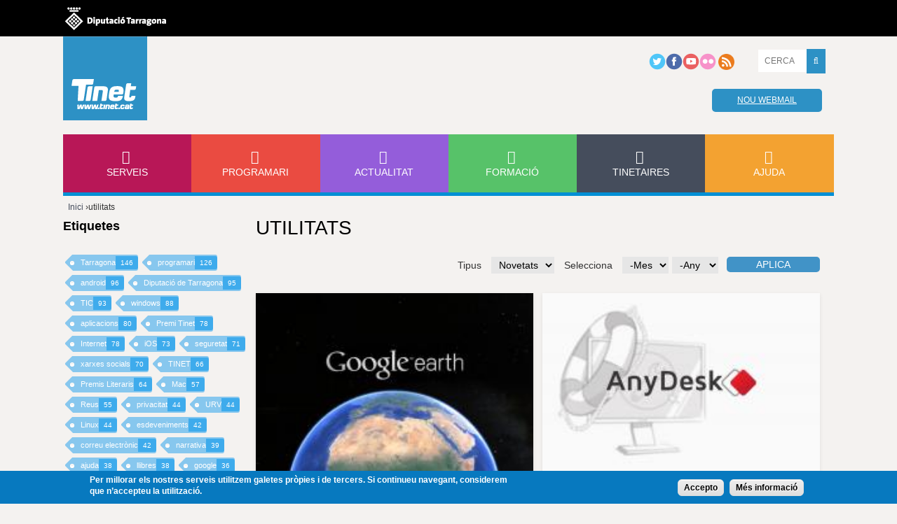

--- FILE ---
content_type: text/html; charset=utf-8
request_url: https://drupaltinet.tinet.cat/etiquetes/utilitats
body_size: 11867
content:
<!DOCTYPE html>
<!--[if IEMobile 7]><html class="iem7"  lang="ca" dir="ltr"><![endif]-->
<!--[if lte IE 6]><html class="lt-ie9 lt-ie8 lt-ie7"  lang="ca" dir="ltr"><![endif]-->
<!--[if (IE 7)&(!IEMobile)]><html class="lt-ie9 lt-ie8"  lang="ca" dir="ltr"><![endif]-->
<!--[if IE 8]><html class="lt-ie9"  lang="ca" dir="ltr"><![endif]-->
<!--[if (gte IE 9)|(gt IEMobile 7)]><!--><html  lang="ca" dir="ltr"><!--<![endif]-->

<head>
  <meta charset="utf-8" />
<link rel="alternate" type="application/rss+xml" title="Etiquetes: utilitats" href="https://www.tinet.cat/etiquetes/feed/86" />
<link rel="shortcut icon" href="https://www.tinet.cat/profiles/tinet/themes/custom/tinet_zen/favicon.ico" type="image/vnd.microsoft.icon" />
<script type="application/ld+json">{
    "@context": "http://schema.org",
    "@graph": [
        {
            "@type": "Organization",
            "@id": "https://www.tinet.cat",
            "name": "TINET - Tarragona Internet",
            "url": "https://www.tinet.cat",
            "sameAs": [
                "https://twitter.com/TINETxarxa",
                "https://www.facebook.com/TINETxarxa",
                "https://www.youtube.com/user/TINETxarxa"
            ],
            "address": {
                "@type": "PostalAddress",
                "streetAddress": [
                    "Passeig de Sant Antoni",
                    "100"
                ],
                "addressLocality": "Tarragona",
                "postalCode": "43003",
                "addressCountry": "ES"
            },
            "image": {
                "@type": "ImageObject",
                "representativeOfPage": "True",
                "url": "https://www.tinet.cat/sites/default/files/media/fons_mur4.jpg",
                "width": "1100",
                "height": "700"
            },
            "logo": {
                "@type": "ImageObject",
                "representativeOfPage": "True",
                "url": "https://www.tinet.cat/profiles/tinet/themes/custom/tinet_zen/logo-old.png",
                "width": "125",
                "height": "125"
            },
            "mainEntityOfPage": "https://www.tinet.cat/etiquetes/utilitats"
        }
    ]
}</script>
<meta name="abstract" content="TINET és un servei de la Diputació de Tarragona que ofereix atenció, eines i activitats de caire telemàtic adreçades a tota la població. TINET va néixer l’any 1995 com una xarxa ciutadana pionera a l’Estat i a tot Europa que va portar Internet a les comarques tarragonines. L’any 2000 va passar a convertir-se en un servei públic de la Diputació de Tarragona. En l’actualitat, ofereix connectivitat, espai i allotjament web, eines per a la creació de pàgines web, blogs, ressenyes programari, notícies TIC d&#039;actualitat…" />
<meta name="keywords" content="activitats formatives,escletxa digital,TINETaula,TINETescola,tecnologia,esdeveniments,Premi TINET de narrativa,TINETjornada,portal,informació,TIC,Societat de la informació,programari,actualitat,formació,serveis,windows,linus,mac os x,ios,aplicacions web,webmail,blogs,webfacil,hosting,housing,dns,ftp,llistes discussió,seguretat,antivirus,antispam,correu electrònic,20 anys,observatori internet,butlletí tinetaire,domini .cat,Diputació de Tarragona" />
<meta name="robots" content="follow, index" />
<meta name="rights" content="Diputació de Tarragona" />
<link rel="image_src" href="https://www.tinet.cat/profiles/tinet/themes/custom/tinet_zen/logo.png" />
<link rel="canonical" href="https://www.tinet.cat/etiquetes/utilitats" />
<link rel="shortlink" href="https://www.tinet.cat/taxonomy/term/86" />
<meta http-equiv="content-language" content="ca" />
<meta name="twitter:card" content="summary_large_image" />
<meta name="twitter:site" content="@TINETxarxa" />
<meta name="twitter:creator" content="@TINETxarxa" />
<meta name="twitter:title" content="utilitats" />
  <title>utilitats | TINET - Tarragona Internet</title>

      <meta name="MobileOptimized" content="width">
    <meta name="HandheldFriendly" content="true">
    <meta name="viewport" content="width=device-width">
  
  
  <meta http-equiv="cleartype" content="on">

  <link type="text/css" rel="stylesheet" href="https://www.tinet.cat/sites/default/files/css/css_RNAPBgxyxHgHyUhQRFppMToJHB3oMh90u6ogMFeYoes.css" media="all" />
<link type="text/css" rel="stylesheet" href="https://www.tinet.cat/sites/default/files/css/css_dM_ndAXXMNT0cqxEtoqUCHFtjJON1PVLyJuIzvmS0LM.css" media="all" />
<link type="text/css" rel="stylesheet" href="https://www.tinet.cat/sites/default/files/css/css_PTISZqWXOk7WtKRxcpV89NXBVCG5re0S-KkNBFnstH8.css" media="all" />
<link type="text/css" rel="stylesheet" href="https://www.tinet.cat/sites/default/files/css/css_MPtnDI--wacz1-TtIntnyCJ1X0uV6HA_K8OOcA0oLz8.css" media="all" />
<style>#sliding-popup.sliding-popup-bottom{background:#0779BF;}#sliding-popup .popup-content #popup-text h2,#sliding-popup .popup-content #popup-text p{color:#ffffff !important;}
</style>
<link type="text/css" rel="stylesheet" href="https://www.tinet.cat/sites/default/files/css/css_sJkcp0kyG-8oMBoLSH9-2BRnjP16qa3k4t0ZNW_itwo.css" media="all" />
<link type="text/css" rel="stylesheet" href="https://www.tinet.cat/sites/default/files/css/css_hDGvNtCPXNnJp6CAtUCsGnjLjhE6DgCjwYZB-prNdeg.css" media="all" />
  <script src="//ajax.googleapis.com/ajax/libs/jquery/1.10.2/jquery.min.js"></script>
<script>window.jQuery || document.write("<script src='/profiles/tinet/modules/contrib/jquery_update/replace/jquery/1.10/jquery.min.js'>\x3C/script>")</script>
<script src="https://www.tinet.cat/sites/default/files/js/js_CNkOGCL7xOEAmiNhBwYcoOpyM6hmm7SdN02H71c0wHM.js"></script>
<script src="https://www.tinet.cat/sites/default/files/js/js_9RkpwABMMihnStSrOPtgjK14vGGP3pi-3bprhmfv9hE.js"></script>
<script>document.createElement( "picture" );</script>
<script src="https://www.tinet.cat/sites/default/files/js/js_305dpB1WDCYQHNI9cu44PLdKZywfbFlrWKfgRzgFU60.js"></script>
<script src="https://www.googletagmanager.com/gtag/js?id=UA-107239-1"></script>
<script>window.dataLayer = window.dataLayer || [];function gtag(){dataLayer.push(arguments)};gtag("js", new Date());gtag("config", "UA-107239-1", {"groups":"default"});gtag("config", "G-CZYT1N3KNC", {"groups":"default"});</script>
<script src="https://www.tinet.cat/sites/default/files/js/js_a9gecXUibTEJIj3EuSIM98rDNZ_EL07nG4DwNKjuWTU.js"></script>
<script>jQuery.extend(Drupal.settings, {"basePath":"\/","pathPrefix":"","setHasJsCookie":0,"ajaxPageState":{"theme":"tinet_zen","theme_token":"XyWl9SCWLhHtqoHNRuQl1BUlL5FWXj3qqpwX11vzRGE","js":{"profiles\/tinet\/modules\/contrib\/picture\/picturefill2\/picturefill.min.js":1,"profiles\/tinet\/modules\/contrib\/picture\/picture.min.js":1,"profiles\/tinet\/modules\/contrib\/eu-cookie-compliance\/js\/eu_cookie_compliance.js":1,"profiles\/tinet\/modules\/contrib\/addthis\/addthis.js":1,"\/\/ajax.googleapis.com\/ajax\/libs\/jquery\/1.10.2\/jquery.min.js":1,"0":1,"misc\/jquery-extend-3.4.0.js":1,"misc\/jquery-html-prefilter-3.5.0-backport.js":1,"misc\/jquery.once.js":1,"misc\/drupal.js":1,"profiles\/tinet\/libraries\/jquery-validation\/dist\/jquery.validate.min.js":1,"profiles\/tinet\/libraries\/jquery-validation\/dist\/additional-methods.min.js":1,"profiles\/tinet\/libraries\/jquery-validation\/dist\/localization\/messages_ca.min.js":1,"profiles\/tinet\/libraries\/highlight\/highlight.pack.js":1,"profiles\/tinet\/libraries\/strength\/src\/strength.js":1,"misc\/form-single-submit.js":1,"1":1,"public:\/\/languages\/ca_ONBRCnqqhori9tEoKKRqvhOYULfqRFlQRu9w9HUAuDw.js":1,"profiles\/tinet\/libraries\/colorbox\/jquery.colorbox-min.js":1,"profiles\/tinet\/modules\/contrib\/colorbox\/js\/colorbox.js":1,"profiles\/tinet\/libraries\/timeago\/jquery.timeago.js":1,"profiles\/tinet\/modules\/contrib\/timeago\/timeago.js":1,"profiles\/tinet\/modules\/contrib\/google_analytics\/googleanalytics.js":1,"https:\/\/www.googletagmanager.com\/gtag\/js?id=UA-107239-1":1,"2":1,"profiles\/tinet\/themes\/custom\/tinet_zen\/js\/ew\/jquery.imagesloaded.min.js":1,"profiles\/tinet\/themes\/custom\/tinet_zen\/js\/ew\/jquery.isotope.min.js":1,"profiles\/tinet\/themes\/custom\/tinet_zen\/js\/main-menu.js":1,"profiles\/tinet\/themes\/custom\/tinet_zen\/js\/jquery.matchHeight.js":1,"profiles\/tinet\/themes\/custom\/tinet_zen\/js\/equal_height.js":1,"profiles\/tinet\/themes\/custom\/tinet_zen\/js\/jquery.fitvids.js":1,"profiles\/tinet\/themes\/custom\/tinet_zen\/js\/alta_tinet.js":1,"profiles\/tinet\/themes\/custom\/tinet_zen\/js\/script.js":1},"css":{"modules\/system\/system.base.css":1,"modules\/system\/system.menus.css":1,"modules\/system\/system.messages.css":1,"modules\/system\/system.theme.css":1,"profiles\/tinet\/libraries\/font-awesome\/css\/font-awesome.min.css":1,"profiles\/tinet\/libraries\/highlight\/styles\/monokai_sublime.css":1,"profiles\/tinet\/libraries\/entornweb_admin\/css\/admin.css":1,"profiles\/tinet\/modules\/contrib\/simplenews\/simplenews.css":1,"modules\/comment\/comment.css":1,"profiles\/tinet\/modules\/contrib\/date\/date_api\/date.css":1,"modules\/field\/theme\/field.css":1,"modules\/node\/node.css":1,"profiles\/tinet\/modules\/contrib\/picture\/picture_wysiwyg.css":1,"modules\/user\/user.css":1,"profiles\/tinet\/modules\/contrib\/views\/css\/views.css":1,"profiles\/tinet\/libraries\/colorbox\/example5\/colorbox.css":1,"profiles\/tinet\/modules\/contrib\/ctools\/css\/ctools.css":1,"0":1,"profiles\/tinet\/modules\/contrib\/eu-cookie-compliance\/css\/eu_cookie_compliance.css":1,"modules\/taxonomy\/taxonomy.css":1,"profiles\/tinet\/themes\/custom\/tinet_zen\/system.menus.css":1,"profiles\/tinet\/themes\/custom\/tinet_zen\/system.messages.css":1,"profiles\/tinet\/themes\/custom\/tinet_zen\/system.theme.css":1,"profiles\/tinet\/themes\/custom\/tinet_zen\/css\/styles.css":1,"profiles\/tinet\/themes\/custom\/tinet_zen\/fonts\/fonts.css":1}},"colorbox":{"opacity":"0.85","current":"{current} de {total}","previous":"\u00ab Prev","next":"Seg\u00fcent \u00bb","close":"Tanca","maxWidth":"98%","maxHeight":"98%","fixed":true,"mobiledetect":true,"mobiledevicewidth":"480px"},"urlIsAjaxTrusted":{"\/etiquetes\/utilitats":true},"timeago":{"refreshMillis":60000,"allowFuture":true,"localeTitle":false,"cutoff":0,"strings":{"prefixAgo":null,"prefixFromNow":null,"suffixAgo":"ago","suffixFromNow":"from now","seconds":"less than a minute","minute":"about a minute","minutes":"%d minutes","hour":"about an hour","hours":"about %d hours","day":"a day","days":"%d days","month":"about a month","months":"%d months","year":"about a year","years":"%d years","wordSeparator":" "}},"eu_cookie_compliance":{"popup_enabled":1,"popup_agreed_enabled":0,"popup_hide_agreed":0,"popup_clicking_confirmation":1,"popup_html_info":"\u003Cdiv\u003E\r\n  \u003Cdiv class =\u0022popup-content info\u0022\u003E\r\n    \u003Cdiv id=\u0022popup-text\u0022\u003E\r\n      \u003Cp\u003EPer millorar els nostres serveis utilitzem galetes pr\u00f2pies i de tercers. Si continueu navegant, considerem que n\u2019accepteu la utilitzaci\u00f3.\u003C\/p\u003E\n    \u003C\/div\u003E\r\n    \u003Cdiv id=\u0022popup-buttons\u0022\u003E\r\n      \u003Cbutton type=\u0022button\u0022 class=\u0022agree-button\u0022\u003EAccepto\u003C\/button\u003E\r\n      \u003Cbutton type=\u0022button\u0022 class=\u0022find-more-button\u0022\u003EM\u00e9s informaci\u00f3\u003C\/button\u003E\r\n    \u003C\/div\u003E\r\n  \u003C\/div\u003E\r\n\u003C\/div\u003E\r\n","popup_html_agreed":"\u003Cdiv\u003E\r\n  \u003Cdiv class =\u0022popup-content agreed\u0022\u003E\r\n    \u003Cdiv id=\u0022popup-text\u0022\u003E\r\n      \u003Cp\u003EGr\u00e0cies per acceptar les galetes. Ara pots ocultar aquest missatge o obtenir m\u00e9s informaci\u00f3 sobre les galetes.\u003C\/p\u003E\n    \u003C\/div\u003E\r\n    \u003Cdiv id=\u0022popup-buttons\u0022\u003E\r\n      \u003Cbutton type=\u0022button\u0022 class=\u0022hide-popup-button\u0022\u003EOculta\u003C\/button\u003E\r\n      \u003Cbutton type=\u0022button\u0022 class=\u0022find-more-button\u0022 \u003EM\u00e9s informaci\u00f3\u003C\/button\u003E\r\n    \u003C\/div\u003E\r\n  \u003C\/div\u003E\r\n\u003C\/div\u003E","popup_height":"auto","popup_width":"100%","popup_delay":1000,"popup_link":"\/politica-de-privacitat\/politica-de-galetes","popup_link_new_window":0,"popup_position":null,"popup_language":"ca","domain":"www.tinet.cat"},"tinet_lib":{"carousel-owl-carousel":{"level_of_awesome":50},"bxslider":{"level_of_awesome":50},"strength":{"level_of_awesome":50}},"googleanalytics":{"account":["UA-107239-1","G-CZYT1N3KNC"],"trackOutbound":1,"trackMailto":1,"trackDownload":1,"trackDownloadExtensions":"7z|aac|arc|arj|asf|asx|avi|bin|csv|doc(x|m)?|dot(x|m)?|exe|flv|gif|gz|gzip|hqx|jar|jpe?g|js|mp(2|3|4|e?g)|mov(ie)?|msi|msp|pdf|phps|png|ppt(x|m)?|pot(x|m)?|pps(x|m)?|ppam|sld(x|m)?|thmx|qtm?|ra(m|r)?|sea|sit|tar|tgz|torrent|txt|wav|wma|wmv|wpd|xls(x|m|b)?|xlt(x|m)|xlam|xml|z|zip","trackColorbox":1},"currentPath":"taxonomy\/term\/86","currentPathIsAdmin":false});</script>
  <script async src="//platform.twitter.com/widgets.js" charset="utf-8"></script>
      <!--[if lt IE 9]>
    <script src="/profiles/tinet/themes/contrib/zen/js/html5-respond.js"></script>
    <![endif]-->
  </head>
<body class="html not-front not-logged-in one-sidebar sidebar-first page-taxonomy page-taxonomy-term page-taxonomy-term- page-taxonomy-term-86 section-etiquetes" >
      <p id="skip-link">
      <a href="#main-menu" class="element-invisible element-focusable">Jump to navigation</a>
    </p>
      <div id="page"><div id="header_top"><div id="header_top-wrapper"><div id="diputacio"> <a target="_blank" href="http://www.diputaciodetarragona.cat/">Diputació de tarragona</a></div></div></div> <header class="header" id="header" role="banner"> <a href="/" title="Inici" rel="home" class="header__logo" id="logo"><img src="https://www.tinet.cat/profiles/tinet/themes/custom/tinet_zen/logo.png" alt="Inici" class="header__logo-image" /></a><div class="header__region region region-header"><div id="block-on-the-web-0" class="block block-on-the-web first odd"> <span class="on-the-web otw-twitter"><a href="http://twitter.tinet.cat/" title="Find TINET - Tarragona Internet on Twitter" rel="nofollow" target="_blank"><img src="https://www.tinet.cat/profiles/tinet/themes/custom/tinet_zen/images/ico-twitter.png" alt="Find TINET - Tarragona Internet on Twitter" title="Find TINET - Tarragona Internet on Twitter" /></a></span><span class="on-the-web otw-facebook"><a href="http://facebook.tinet.cat/" title="Find TINET - Tarragona Internet on Facebook" rel="nofollow" target="_blank"><img src="https://www.tinet.cat/profiles/tinet/themes/custom/tinet_zen/images/ico-facebook.png" alt="Find TINET - Tarragona Internet on Facebook" title="Find TINET - Tarragona Internet on Facebook" /></a></span><span class="on-the-web otw-youtube"><a href="http://youtube.tinet.cat/" title="Find TINET - Tarragona Internet on YouTube" rel="nofollow" target="_blank"><img src="https://www.tinet.cat/profiles/tinet/themes/custom/tinet_zen/images/ico-youtube.png" alt="Find TINET - Tarragona Internet on YouTube" title="Find TINET - Tarragona Internet on YouTube" /></a></span><span class="on-the-web otw-flickr"><a href="http://flickr.tinet.cat" title="Find TINET - Tarragona Internet on Flickr" rel="nofollow" target="_blank"><img src="https://www.tinet.cat/profiles/tinet/themes/custom/tinet_zen/images/ico-flickr.png" alt="Find TINET - Tarragona Internet on Flickr" title="Find TINET - Tarragona Internet on Flickr" /></a></span><span class="on-the-web otw-rss"><a href="http://www.tinet.cat/rss.xml" title="TINET - Tarragona Internet RSS feed" rel="nofollow" target="_blank"><img src="https://www.tinet.cat/profiles/tinet/themes/custom/tinet_zen/images/ico-rss.png" alt="TINET - Tarragona Internet RSS feed" title="TINET - Tarragona Internet RSS feed" /></a></span></div><div id="block-search-api-page-search-public" class="block block-search-api-page even"><form action="/etiquetes/utilitats" method="post" id="search-api-page-search-form-search-public" accept-charset="UTF-8"><div><div class="form-item form-type-textfield form-item-keys-1"> <label class="element-invisible" for="edit-keys-1">Introduïu les vostres paraules clau </label> <input placeholder="CERCA" type="text" id="edit-keys-1" name="keys_1" value="" size="15" maxlength="128" class="form-text" /></div><input type="hidden" name="id" value="1" /><input type="submit" id="edit-submit-1" name="op" value="" class="form-submit" /><input type="hidden" name="form_build_id" value="form-50_YVcB96tKm1d9noyM6qqRRhlm1Oq2fMcrtkd-zHjc" /><input type="hidden" name="form_id" value="search_api_page_search_form_search_public" /></div></form></div><div id="block-tinet-loginmail-loginmail" class="block block-tinet-loginmail last odd"><h2 class="block__title block-title"><none></h2><div id="webmail_p"> <a class="tinet-blue-link" href="https://webmail.tinet.cat" target="_blank">Nou webmail</a></div></div></div> <a class="main-menu__btn" href="#_"><i class="fa fa-bars main-menu__icon"></i><span>Menú</span></a> </header><div id="main"><div id="info"></div><div id="navigation"> <nav id="main-menu" role="navigation" tabindex="-1"><h2 class="element-invisible">Menú principal</h2><ul class="links inline clearfix"><li class="menu-453 first"><a href="/serveis" description_custom="" id="services" title="">Serveis</a></li><li class="menu-454"><a href="/programari" id="software">Programari</a></li><li class="menu-455"><a href="/actualitat" id="news">Actualitat</a></li><li class="menu-456"><a href="/formacio" description_custom="" id="training" title="">Formació</a></li><li class="menu-457"><a href="/tinetaires" description_custom="" id="diffussion" title="">Tinetaires</a></li><li class="menu-524 last"><a href="/ajuda" description_custom="Necessites un cop de mà? Et guiem i t&#039;ajudem a configurar el teu correu a l&#039;ordinador o al mòbil, t&#039;expliquem com funciona el FTP...">Ajuda</a></li></ul> </nav></div> <nav class="breadcrumb" role="navigation"><h2 class="element-invisible">Esteu aquí</h2><ol><li><a href="/">Inici</a> ›</li><li>utilitats</li></ol></nav><div id="content" class="column" role="main"> <a id="main-content"></a><h1 class="page__title title" id="page-title">utilitats</h1><div class="term-listing-heading"><div id="taxonomy-term-86" class="taxonomy-term vocabulary-tags"><div class="content"></div></div></div><div class="view view-etiquetes view-id-etiquetes view-display-id-page view-dom-id-bdd7ddd86f7016fa27879bce56083152"><div class="view-filters"><form action="/etiquetes/utilitats" method="get" id="views-exposed-form-etiquetes-page" accept-charset="UTF-8"><div><div class="views-exposed-form"><div class="views-exposed-widgets clearfix"><div id="edit-type-wrapper" class="views-exposed-widget views-widget-filter-type"> <label for="edit-type"> Tipus </label><div class="views-widget"><div class="form-item form-type-select form-item-type"> <select id="edit-type" name="type" class="form-select required"><option value="news" selected="selected">Novetats</option><option value="page">Pàgina</option></select></div></div></div><div id="edit-date-filter-wrapper" class="views-exposed-widget views-widget-filter-date_filter"> <label for="edit-date-filter"> Selecciona </label><div class="views-widget"><div id="edit-date-filter-value-wrapper"><div id="edit-date-filter-value-inside-wrapper"><div class="container-inline-date"><div class="form-item form-type-date-select form-item-date-filter-value"><div id="edit-date-filter-value" class="date-padding clearfix"><div class="form-item form-type-select form-item-date-filter-value-month"> <label class="element-invisible" for="edit-date-filter-value-month">Mes </label><div class="date-month"><select class="date-month form-select" id="edit-date-filter-value-month" name="date_filter[value][month]"><option value="" selected="selected">-Mes</option><option value="1">gen.</option><option value="2">febr.</option><option value="3">març</option><option value="4">abr.</option><option value="5">maig</option><option value="6">jun</option><option value="7">jul.</option><option value="8">ag.</option><option value="9">set.</option><option value="10">oct.</option><option value="11">nov.</option><option value="12">des.</option></select></div></div><div class="form-item form-type-select form-item-date-filter-value-year"> <label class="element-invisible" for="edit-date-filter-value-year">Any </label><div class="date-year"><select class="date-year form-select" id="edit-date-filter-value-year" name="date_filter[value][year]"><option value="" selected="selected">-Any</option><option value="2012">2012</option><option value="2013">2013</option><option value="2014">2014</option><option value="2015">2015</option><option value="2016">2016</option><option value="2017">2017</option><option value="2018">2018</option><option value="2019">2019</option><option value="2020">2020</option><option value="2021">2021</option><option value="2022">2022</option><option value="2023">2023</option><option value="2024">2024</option><option value="2025">2025</option><option value="2026">2026</option></select></div></div></div></div></div></div></div></div></div><div class="views-exposed-widget views-submit-button"> <input type="submit" id="edit-submit-etiquetes" value="Aplica" class="form-submit" /></div></div></div></div></form></div><div class="view-content"><div class="views-row views-row-1 views-row-odd views-row-first"><div class="ds-1col node node-news node-teaser view-mode-teaser clearfix"><div class="teaser-img field field-name-field-page-image-highlighted field-type-image field-label-hidden" ><a href="/programari/google-earth-i-google-earth-pro"><img src="https://www.tinet.cat/sites/default/files/styles/medium/public/c-google-earth.jpg?itok=9QvVhTfB" width="220" height="142" alt="" /></a></div><div class="teaser-date field field-name-post-date field-type-ds field-label-hidden" >24.07.2015</div><div class="teaser-tag">geografia</div><h2 class="teaser-title field field-name-title field-type-ds field-label-hidden" ><a href="/programari/google-earth-i-google-earth-pro">Google Earth i Google Earth Pro</a></h2><div class="teaser-txt field field-name-field-page-teaser field-type-text-long field-label-hidden" >La millor eina gratuïta per descobrir geogràficament el nostre planeta, així com la Lluna, Mart i una vista de l&#039;univers. Google Earth és una aplicació multidispositiu que permet recórrer la Terra des d&#039;una pantalla. A més de la recreació tridimensional de les muntanyes, també s&#039;hi poden trobar monuments i grans ciutats en 3D i molt més.</div><div class="field field-name-node-link field-type-ds field-label-hidden"><div class="field-items"><div class="field-item even"><a href="/programari/google-earth-i-google-earth-pro" class="">Llegir més</a></div></div></div><div class="custom"></div></div></div><div class="views-row views-row-2 views-row-even"><div class="ds-1col node node-news node-teaser view-mode-teaser clearfix"><div class="teaser-img field field-name-field-page-image-highlighted field-type-image field-label-hidden" ><a href="/programari/anydesk"><img src="https://www.tinet.cat/sites/default/files/styles/medium/public/c-anydesk.jpg?itok=4AUfRJqX" width="220" height="142" alt="" /></a></div><div class="teaser-date field field-name-post-date field-type-ds field-label-hidden" >23.07.2015</div><div class="teaser-tag">accés remot</div><h2 class="teaser-title field field-name-title field-type-ds field-label-hidden" ><a href="/programari/anydesk">AnyDesk</a></h2><div class="teaser-txt field field-name-field-page-teaser field-type-text-long field-label-hidden" >Aquesta aplicació permet accedir a l&#039;escriptori d&#039;un altre ordinador Windows connectat a Internat i gestionar-lo. Molt útil per ajudar en la distància a algun familiar o amic en la configuració d&#039;un programa del PC o ensenyar-li a fer quelcom. A més, també permet la transferència de fitxers directa entre els dos ordinadors. L&#039;alternativa a Teamviewer, només vàlida entre ordinadors Windows.</div><div class="field field-name-node-link field-type-ds field-label-hidden"><div class="field-items"><div class="field-item even"><a href="/programari/anydesk" class="">Llegir més</a></div></div></div><div class="custom"></div></div></div><div class="views-row views-row-3 views-row-odd"><div class="ds-1col node node-news node-teaser view-mode-teaser clearfix"><div class="teaser-img field field-name-field-page-image-highlighted field-type-image field-label-hidden" ><a href="/programari/onenote"><img src="https://www.tinet.cat/sites/default/files/styles/medium/public/c-onenote_0.jpg?itok=rFP0MQZR" width="220" height="142" alt="" /></a></div><div class="teaser-date field field-name-post-date field-type-ds field-label-hidden" >07.07.2015</div><div class="teaser-tag">utilitats</div><h2 class="teaser-title field field-name-title field-type-ds field-label-hidden" ><a href="/programari/onenote">OneNote</a></h2><div class="teaser-txt field field-name-field-page-teaser field-type-text-long field-label-hidden" >Completa aplicació multiplataforma per mantenir centralitzats i sempre disponibles els teus recordatoris, les teves idees o les teves tasques pendents. Més enllà del simple text, OneNote permet estilar el text, incloure taules i gràfics, incorporar imatges i fitxers adjunts, gravar àudio i vídeo i, fins i tot, fer-hi anotacions manuscrites o dibuixos a sobre.</div><div class="field field-name-node-link field-type-ds field-label-hidden"><div class="field-items"><div class="field-item even"><a href="/programari/onenote" class="">Llegir més</a></div></div></div><div class="custom"></div></div></div><div class="views-row views-row-4 views-row-even"><div class="ds-1col node node-news node-teaser view-mode-teaser clearfix"><div class="teaser-img field field-name-field-page-image-highlighted field-type-image field-label-hidden" ><a href="/programari/office-lens"><img src="https://www.tinet.cat/sites/default/files/styles/medium/public/c-officelens.jpg?itok=wBLxu329" width="220" height="97" alt="" /></a></div><div class="teaser-date field field-name-post-date field-type-ds field-label-hidden" >06.07.2015</div><div class="teaser-tag">utilitats</div><h2 class="teaser-title field field-name-title field-type-ds field-label-hidden" ><a href="/programari/office-lens">Office Lens</a></h2><div class="teaser-txt field field-name-field-page-teaser field-type-text-long field-label-hidden" >Digitalitza fàcilment documents, pissarres, anotacions manuscrites... És tant fàcil com obrir l&#039;aplicació, enfocar amb la càmera, disparar i guardar en format imatge o PDF! L&#039;aplicació fa la resta: interpreta els límits del document, elimina la perspectiva de la foto i mostra el resultat en pantalla abans de guardar.</div><div class="field field-name-node-link field-type-ds field-label-hidden"><div class="field-items"><div class="field-item even"><a href="/programari/office-lens" class="">Llegir més</a></div></div></div><div class="custom"></div></div></div><div class="views-row views-row-5 views-row-odd"><div class="ds-1col node node-news node-teaser view-mode-teaser clearfix"><div class="teaser-img field field-name-field-page-image-highlighted field-type-image field-label-hidden" ><a href="/programari/google-keep"><img src="https://www.tinet.cat/sites/default/files/styles/medium/public/c-keep.jpg?itok=_o9yehZy" width="220" height="97" alt="" /></a></div><div class="teaser-date field field-name-post-date field-type-ds field-label-hidden" >23.06.2015</div><div class="teaser-tag">programari</div><h2 class="teaser-title field field-name-title field-type-ds field-label-hidden" ><a href="/programari/google-keep">Google Keep</a></h2><div class="teaser-txt field field-name-field-page-teaser field-type-text-long field-label-hidden" >Simplicitat i funcionalitat, dues paraules que descriuen l&#039;aplicació oficial de Google per a gestionar petites notes, recordatoris, pensaments... tant des de dispositius Android com des de qualsevol ordinador. Entre els avantatges destaca l&#039;opció de compartir l&#039;edició de notes entre diverses persones, una funcionalitat molt útil per fer, per exemple, la llista de de la compra familiar.</div><div class="field field-name-node-link field-type-ds field-label-hidden"><div class="field-items"><div class="field-item even"><a href="/programari/google-keep" class="">Llegir més</a></div></div></div><div class="custom"></div></div></div><div class="views-row views-row-6 views-row-even views-row-last"><div class="ds-1col node node-news node-teaser view-mode-teaser clearfix"><div class="teaser-img field field-name-field-page-image-highlighted field-type-image field-label-hidden" ><a href="/programari/teamviewer"><img src="https://www.tinet.cat/sites/default/files/styles/medium/public/c-teamviewer_0.jpg?itok=fqeKA2Jv" width="220" height="97" alt="" /></a></div><div class="teaser-date field field-name-post-date field-type-ds field-label-hidden" >29.05.2015</div><div class="teaser-tag">programari</div><h2 class="teaser-title field field-name-title field-type-ds field-label-hidden" ><a href="/programari/teamviewer">TeamViewer</a></h2><div class="teaser-txt field field-name-field-page-teaser field-type-text-long field-label-hidden" >Fantàstica aplicació que permet accedir a l&#039;escriptori de qualsevol ordinador amb sistema Windows, Linux o Mac des de qualsevol altre ordinador o dispositiu mòbil (Android i iOS). És molt útil en casos en què alguna persona necessita suport tècnic informàtic. També permet transferir fitxers entre ordinadors. L&#039;eina és gratuïta sempre i quan el seu ús sigui domèstic (no comercial).</div><div class="field field-name-node-link field-type-ds field-label-hidden"><div class="field-items"><div class="field-item even"><a href="/programari/teamviewer" class="">Llegir més</a></div></div></div><div class="custom"></div></div></div></div><h2 class="element-invisible">Pàgines</h2><div class="item-list"><ul class="pager"><li class="pager-current first">1</li><li class="pager-item"><a title="Vés a la pàgina 2" href="/etiquetes/utilitats?page=1">2</a></li><li class="pager-item"><a title="Vés a la pàgina 3" href="/etiquetes/utilitats?page=2">3</a></li><li class="pager-item"><a title="Vés a la pàgina 4" href="/etiquetes/utilitats?page=3">4</a></li><li class="pager-item"><a title="Vés a la pàgina 5" href="/etiquetes/utilitats?page=4">5</a></li><li class="pager-next"><a title="Vés a la pàgina següent" href="/etiquetes/utilitats?page=1">següent ›</a></li><li class="pager-last last"><a title="Vés a la darrera pàgina" href="/etiquetes/utilitats?page=4">últim »</a></li></ul></div></div> <a href="https://www.tinet.cat/etiquetes/feed/86" class="feed-icon" title="Subscriure a Etiquetes: utilitats"><img src="https://www.tinet.cat/misc/feed.png" width="16" height="16" alt="Subscriure a Etiquetes: utilitats" /></a></div> <aside class="sidebars"> <section class="region region-sidebar-first column sidebar"><div id="block-views-etiquetes-tags-block" class="block block-views first last odd"><h2 class="block__title block-title">Etiquetes</h2><div class="view view-etiquetes-tags view-id-etiquetes_tags view-display-id-block view-dom-id-c51a78275e3fec75904142d6e6b3387b"><div class="view-content"><ul class="tags"><li class=""> <a href="/etiquetes/tarragona">Tarragona<span class="count">146</span></a></li><li class=""> <a href="/etiquetes/programari">programari<span class="count">126</span></a></li><li class=""> <a href="/etiquetes/android">android<span class="count">96</span></a></li><li class=""> <a href="/etiquetes/diputacio-de-tarragona">Diputació de Tarragona<span class="count">95</span></a></li><li class=""> <a href="/etiquetes/tic">TIC<span class="count">93</span></a></li><li class=""> <a href="/etiquetes/windows">windows<span class="count">88</span></a></li><li class=""> <a href="/etiquetes/aplicacions">aplicacions<span class="count">80</span></a></li><li class=""> <a href="/etiquetes/premi-tinet">Premi Tinet<span class="count">78</span></a></li><li class=""> <a href="/etiquetes/internet">Internet<span class="count">78</span></a></li><li class=""> <a href="/etiquetes/ios">iOS<span class="count">73</span></a></li><li class=""> <a href="/etiquetes/seguretat">seguretat<span class="count">71</span></a></li><li class=""> <a href="/etiquetes/xarxes-socials">xarxes socials<span class="count">70</span></a></li><li class=""> <a href="/etiquetes/tinet">TINET<span class="count">66</span></a></li><li class=""> <a href="/etiquetes/premis-literaris">Premis Literaris<span class="count">64</span></a></li><li class=""> <a href="/etiquetes/mac">Mac<span class="count">57</span></a></li><li class=""> <a href="/etiquetes/reus">Reus<span class="count">55</span></a></li><li class=""> <a href="/etiquetes/privacitat">privacitat<span class="count">44</span></a></li><li class=""> <a href="/etiquetes/urv">URV<span class="count">44</span></a></li><li class=""> <a href="/etiquetes/linux">Linux<span class="count">44</span></a></li><li class=""> <a href="/etiquetes/esdeveniments">esdeveniments<span class="count">42</span></a></li><li class=""> <a href="/etiquetes/correu-electronic">correu electrònic<span class="count">42</span></a></li><li class=""> <a href="/etiquetes/narrativa">narrativa<span class="count">39</span></a></li><li class=""> <a href="/etiquetes/ajuda">ajuda<span class="count">38</span></a></li><li class=""> <a href="/etiquetes/llibres">llibres<span class="count">38</span></a></li><li class=""> <a href="/etiquetes/google">google<span class="count">36</span></a></li><li class=""> <a href="/etiquetes/utilitats" class="active">utilitats<span class="count">34</span></a></li><li class=""> <a href="/etiquetes/tecnologia">tecnologia<span class="count">33</span></a></li><li class=""> <a href="/etiquetes/llibres-digitals">llibres digitals<span class="count">33</span></a></li><li class=""> <a href="/etiquetes/llibres-electronics">llibres electrònics<span class="count">33</span></a></li><li class=""> <a href="/etiquetes/instagram">instagram<span class="count">32</span></a></li></ul></div></div></div> </section> </aside></div> <footer id="footer" class="region region-footer"><div id="footer-wrapper"><div id="block-menu-block-tinet-core-1" class="block block-menu-block first last odd" role="navigation"><div class="menu-block-wrapper menu-block-tinet_core-1 menu-name-main-menu parent-mlid-0 menu-level-1"><ul class="menu"><li class="menu__item is-expanded first expanded menu-mlid-453"><a href="/serveis" description_custom="" id="services" title="" class="menu__link">Serveis</a><ul class="menu"><li class="menu__item is-leaf is-parent first leaf has-children menu-mlid-459"><a href="/serveis/correu-electronic" description_custom="Una bústia de correu de 3 GB, amb antivirus i antispam, que pots consultar des del webmail o accedir-hi des del teu gestor de correu preferit." class="menu__link">Correu electrònic</a></li><li class="menu__item is-leaf is-parent leaf has-children menu-mlid-536"><a href="/serveis/espai-web-ftp" description_custom="Busques espai FTP per penjar el teu web? Pel sol fet de ser de TINET, ja tens 1,5 GB gratis. El teu web serà visible a Internet sota una adreça del tipus &#039;usuaris.tinet.cat/usuari&#039; o &#039;www.tinet.cat/~usuari&#039;." class="menu__link">Espai web (FTP)</a></li><li class="menu__item is-leaf leaf menu-mlid-535"><a href="/serveis/tinetblocs" description_custom="Necessites un lloc on publicar les teves vivències, les teves opinions sobre quelcom, parlar sobre aquella temàtica que t&#039;interessa tant... i compartir-ho amb tothom? Aleshores, estàs buscant un bloc!" class="menu__link">TINETblocs</a></li><li class="menu__item is-leaf leaf menu-mlid-534"><a href="/serveis/webfacil" description_custom="Vols muntar el teu propi web i no tens ni idea de programació? A TINET t&#039;ho posem fàcil! Crea el teu portal, nosaltres t&#039;ajudem!" class="menu__link">Webfàcil</a></li><li class="menu__item is-leaf last leaf menu-mlid-1169"><a href="/serveis/incidencies" description_custom="Registre d&#039;afectacions en els serveis de TINET." class="menu__link">Incidències</a></li></ul></li><li class="menu__item is-expanded expanded menu-mlid-454"><a href="/programari" id="software" class="menu__link">Programari</a><ul class="menu"><li class="menu__item is-leaf is-parent first leaf has-children menu-mlid-1160"><a href="/programari/windows" title="Windows" class="menu__link">Windows</a></li><li class="menu__item is-leaf is-parent leaf has-children menu-mlid-1000"><a href="/programari/linux" title="Linux" class="menu__link">Linux</a></li><li class="menu__item is-leaf leaf menu-mlid-1161"><a href="/programari/mac-os-x" title="Mac OS X" class="menu__link">Mac OS X</a></li><li class="menu__item is-leaf leaf menu-mlid-1162"><a href="/programari/android" title="Android" class="menu__link">Android</a></li><li class="menu__item is-leaf leaf menu-mlid-1163"><a href="/programari/ios" title="iOS" class="menu__link">iOS</a></li><li class="menu__item is-leaf is-parent last leaf has-children menu-mlid-990"><a href="/programari/aplicacions-web" title="Aplicacions web" class="menu__link">Aplicacions web</a></li></ul></li><li class="menu__item is-expanded expanded menu-mlid-455"><a href="/actualitat" id="news" class="menu__link">Actualitat</a><ul class="menu"><li class="menu__item is-leaf is-parent first leaf has-children menu-mlid-1008"><a href="/actualitat/sobre-tinet" title="Sobre TINET" class="menu__link">Sobre TINET</a></li><li class="menu__item is-leaf leaf menu-mlid-1007"><a href="/actualitat/consells-i-seguretat" title="Consells i Seguretat" class="menu__link">Consells i Seguretat</a></li><li class="menu__item is-leaf leaf menu-mlid-1158"><a href="/actualitat/aplicacions" title="Aplicacions" class="menu__link">Aplicacions</a></li><li class="menu__item is-leaf leaf menu-mlid-1159"><a href="/actualitat/territori-tic" title="Territori TIC" class="menu__link">Territori TIC</a></li><li class="menu__item is-leaf leaf menu-mlid-1005"><a href="/actualitat/esdeveniments" title="Esdeveniments" class="menu__link">Esdeveniments</a></li><li class="menu__item is-leaf last leaf menu-mlid-1286"><a href="/actualitat/heu-vist-aixo" title="Heu vist això?" class="menu__link">Heu vist això?</a></li></ul></li><li class="menu__item is-expanded expanded menu-mlid-456"><a href="/formacio" description_custom="" id="training" title="" class="menu__link">Formació</a><ul class="menu"><li class="menu__item is-leaf is-parent first leaf has-children menu-mlid-1330"><a href="/formacio/tinetaula" description_custom="Cursos per millorar les habilitats en l&#039;ús de les noves tecnologies entre els ciutadans." class="menu__link">TINETaula</a></li><li class="menu__item is-leaf is-parent leaf has-children menu-mlid-1331"><a href="/formacio/tinetescola" description_custom="Tallers per difondre un ús segur i responsable d&#039;Internet entre els estudiants de primària i d’ESO." class="menu__link">TINETescola</a></li><li class="menu__item is-leaf is-parent last leaf has-children menu-mlid-658"><a href="/formacio/tinetjornada" description_custom="Trobada anual per difondre, aprendre i debatre sobre nous aspectes d&#039;Internet i les TIC." class="menu__link">TINETjornada</a></li></ul></li><li class="menu__item is-expanded expanded menu-mlid-457"><a href="/tinetaires" description_custom="" id="diffussion" title="" class="menu__link">Tinetaires</a><ul class="menu"><li class="menu__item is-leaf is-parent first leaf has-children menu-mlid-1171"><a href="/tinetaires/premi-tinet-de-narrativa-curta-internet" description_custom="Bases de la darrera convocatòria i llibres publicats." class="menu__link">Premi TINET de narrativa curta per Internet</a></li><li class="menu__item is-leaf leaf menu-mlid-519"><a href="/tinetaires/observatori-dinternet-diputacio" description_custom="Estudi anual sobre l&#039;ús i la penetració de les noves tecnologies i Internet en la societat tarragonina." class="menu__link">Observatori d&#039;Internet Diputació</a></li><li class="menu__item is-leaf leaf menu-mlid-695"><a href="/tinetaires/butlletins-tinetaires" description_custom="Accedeix a l&#039;històric de butlletins d&#039;actualitat tinetaire enviats a tots els usuaris i informa&#039;t sobre com gestionar la teva subscripció." class="menu__link">Butlletins tinetaires</a></li><li class="menu__item is-leaf leaf menu-mlid-697"><a href="/tinetaires/marca-tinet" description_custom="Material gràfic de la marca TINET en diferents formats: JPG, PDF, AI i EPS." class="menu__link">Marca TINET</a></li><li class="menu__item is-leaf leaf menu-mlid-1356"><a href="/20anys" description_custom="L&#039;any 2015 es celebra el vintè aniversari de la creació de TINET i de les primeres connexions d&#039;Internet a casa nostra. " class="menu__link">Especial TINET 20 anys</a></li><li class="menu__item is-leaf is-parent last leaf has-children menu-mlid-531"><a href="/tinetaires/llistes-de-discussio" description_custom="Recupera les converses entre tinetaires recollides en les llistes de discussió, un antiga eina de TINET que permetia enviar comentaris o dubtes sobre una determinada qüestió a altres tinetaires." class="menu__link">Llistes de discussió</a></li></ul></li><li class="menu__item is-expanded last expanded menu-mlid-524"><a href="/ajuda" description_custom="Necessites un cop de mà? Et guiem i t&#039;ajudem a configurar el teu correu a l&#039;ordinador o al mòbil, t&#039;expliquem com funciona el FTP..." class="menu__link">Ajuda</a><ul class="menu"><li class="menu__item is-leaf is-parent first leaf has-children menu-mlid-4330"><a href="/ajuda/transicio-dels-serveis-de-tinet" description_custom="" class="menu__link">Transició del serveis de TINET</a></li><li class="menu__item is-leaf is-parent leaf has-children menu-mlid-641"><a href="/ajuda/configura-el-teu-correu-al-teu-ordinador" description_custom="Amb sistema operatiu Windows, Mac i Linux i aplicacions com Thunderbird o Outlook." class="menu__link">Configura el correu al teu ordinador</a></li><li class="menu__item is-leaf is-parent leaf has-children menu-mlid-3330"><a href="/ajuda/connexio-segura" description_custom="Instal·lació de les claus públiques que garanteixen la seguretat en les connexions al web i al correu de TINET." class="menu__link">Connexió segura</a></li><li class="menu__item is-leaf leaf menu-mlid-546"><a href="/ajuda/manual-antispam" description_custom="A través de la carpeta SPAM del Webmail pots veure i controlar els missatges retinguts" class="menu__link">Gestiona el correu brossa (SPAM)</a></li><li class="menu__item is-leaf is-parent leaf has-children menu-mlid-563"><a href="/ajuda/funcionament-del-correu-electronic" description_custom="Resol els teus dubtes sobre el funcionament del Webmail i les possibles incidències amb la teva aplicació de correu" class="menu__link">Aprèn a utilitzar el correu electrònic</a></li><li class="menu__item is-leaf is-parent leaf has-children menu-mlid-556"><a href="/ajuda/configura-el-correu-al-teu-mobil-o-tauleta" description_custom="Amb sistema operatiu Android, iOS i altres." class="menu__link">Configura el correu al teu mòbil o tauleta</a></li><li class="menu__item is-leaf leaf menu-mlid-541"><a href="/ajuda/dades-de-configuracio" description_custom="Si ets un usuari avançat, aquí tens un recull de les principals dades de configuració dels diversos serveis de TINET." class="menu__link">Dades de configuració</a></li><li class="menu__item is-leaf is-parent leaf has-children menu-mlid-2863"><a href="/ajuda/gestio-de-lusuari-ladreca-i-la-contrasenya" description_custom="Manté segures i actualitzades les teves dades i coneix com recuperar l&#039;accés al teu compte en cas de pèrdua" class="menu__link">Gestió de l&#039;usuari, l&#039;adreça i la contrasenya</a></li><li class="menu__item is-leaf leaf menu-mlid-2861"><a href="/ajuda/sollicitud-dajuda" description_custom="Fes-nos arribar la teva consulta a través del formulari web i nosaltres ens posarem en contacte amb tu." class="menu__link">Sol·licitud d&#039;ajuda</a></li><li class="menu__item is-leaf is-parent last leaf has-children menu-mlid-555"><a href="/ajuda/configuracio-ftp-acces-lespai-web" description_custom="T&#039;expliquem com realitzar la connexió amb el servidor FTP i com fer la publicació." class="menu__link">Configura el teu Espai web (FTP)</a></li></ul></li></ul></div></div></div> </footer></div><div id="page-bottom"><div id="page-bottom-logos"> <a href="http://www.dipta.cat/"><img src="/profiles/tinet/themes/custom/tinet_zen/images/logo-diputacio-white.png" alt="Diputació de Tarragona" /></a> <a href="/"><img src="/profiles/tinet/themes/custom/tinet_zen/images/logo-white.png" alt="TINET" /></a></div><div class="region region-bottom"><div id="block-menu-block-tinet-core-2" class="block block-menu-block first last odd" role="navigation"><div class="menu-block-wrapper menu-block-tinet_core-2 menu-name-menu-footer parent-mlid-0 menu-level-1"><ul class="menu"><li class="menu__item is-expanded first expanded menu-mlid-445"><a href="/" class="menu__link">Política de privacitat</a><ul class="menu"><li class="menu__item is-leaf first leaf menu-mlid-446"><a href="/politica-de-privacitat/avis-legal" description_custom="" class="menu__link">Avís legal</a></li><li class="menu__item is-leaf last leaf menu-mlid-447"><a href="/politica-de-privacitat/politica-de-galetes" description_custom="" class="menu__link">Política de galetes</a></li></ul></li><li class="menu__item is-expanded last expanded menu-mlid-448"><a href="/" class="menu__link">Nosaltres</a><ul class="menu"><li class="menu__item is-leaf first leaf menu-mlid-451"><a href="/parla-amb-tinet" description_custom="" title="" class="menu__link">Parla amb TINET</a></li><li class="menu__item is-leaf leaf menu-mlid-449"><a href="/sobre-tinet" description_custom="" title="" class="menu__link">Tinet</a></li><li class="menu__item is-leaf leaf menu-mlid-450"><a href="http://www.diputaciodetarragona.cat/" description_custom="" title="" class="menu__link">Diputació de Tarragona</a></li><li class="menu__item is-leaf last leaf menu-mlid-1525"><a href="http://www.dipta.cat/ca/transparencia" description_custom="" title="" class="menu__link">Portal de Transparència</a></li></ul></li></ul></div></div></div></div>  <script src="https://www.tinet.cat/sites/default/files/js/js_UhLr3oBGwxK8MrGLjl7pZYnsBWt5L_uD7eSMPjj-MF0.js"></script>
<script src="https://www.tinet.cat/sites/default/files/js/js_lMo1faV5rTK_-bN96s27QRKBm2oJ6cf2Dgt6WWARKt4.js"></script>
</body>
</html>
